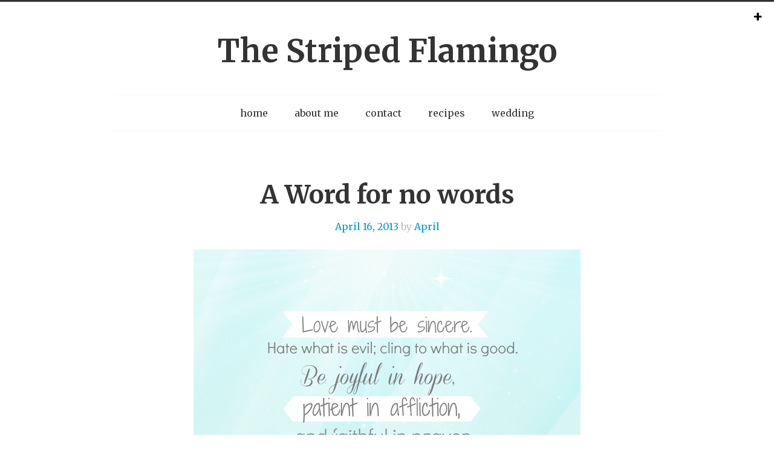

--- FILE ---
content_type: text/html; charset=utf-8
request_url: https://www.google.com/recaptcha/api2/aframe
body_size: 264
content:
<!DOCTYPE HTML><html><head><meta http-equiv="content-type" content="text/html; charset=UTF-8"></head><body><script nonce="QwtW56qpycqtonsrr_0HXg">/** Anti-fraud and anti-abuse applications only. See google.com/recaptcha */ try{var clients={'sodar':'https://pagead2.googlesyndication.com/pagead/sodar?'};window.addEventListener("message",function(a){try{if(a.source===window.parent){var b=JSON.parse(a.data);var c=clients[b['id']];if(c){var d=document.createElement('img');d.src=c+b['params']+'&rc='+(localStorage.getItem("rc::a")?sessionStorage.getItem("rc::b"):"");window.document.body.appendChild(d);sessionStorage.setItem("rc::e",parseInt(sessionStorage.getItem("rc::e")||0)+1);localStorage.setItem("rc::h",'1768923020868');}}}catch(b){}});window.parent.postMessage("_grecaptcha_ready", "*");}catch(b){}</script></body></html>